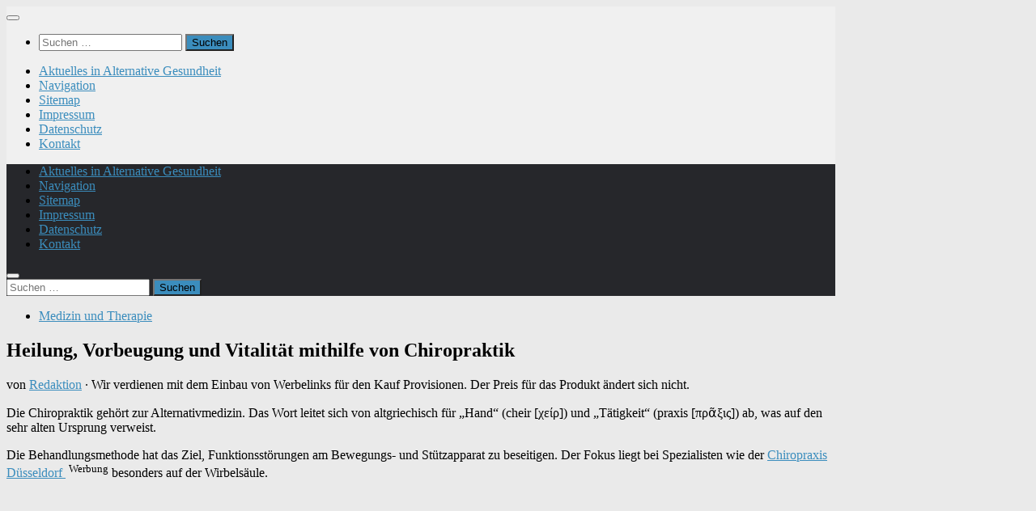

--- FILE ---
content_type: text/html; charset=UTF-8
request_url: https://www.alternative-gesundheit.de/heilung-vorbeugung-und-vitalitaet-mithilfe-von-chiropraktik.html
body_size: 17599
content:
<!DOCTYPE html><html
class=no-js lang=de><head><meta
charset="UTF-8"><meta
name="viewport" content="width=device-width, initial-scale=1.0"><meta
name="p:domain_verify" content="3b66efd81fdeca0c5c737bd95312bcbc"><link
rel=profile href=https://gmpg.org/xfn/11><link
rel=pingback href=https://www.alternative-gesundheit.de/xmlrpc.php><style id=wfc-base-style>.wfc-reset-menu-item-first-letter .navbar .nav>li>a:first-letter {font-size:inherit}.format-icon:before{color:#5A5A5A}article .format-icon.tc-hide-icon:before, .safari article.format-video .format-icon.tc-hide-icon:before, .chrome article.format-video .format-icon.tc-hide-icon:before, .safari article.format-image .format-icon.tc-hide-icon:before, .chrome article.format-image .format-icon.tc-hide-icon:before, .safari article.format-gallery .format-icon.tc-hide-icon:before, .safari article.attachment .format-icon.tc-hide-icon:before, .chrome article.format-gallery .format-icon.tc-hide-icon:before, .chrome article.attachment .format-icon.tc-hide-icon:before{content:none!important}h2#tc-comment-title.tc-hide-icon:before{content:none!important}.archive .archive-header h1.format-icon.tc-hide-icon:before{content:none!important}.tc-sidebar h3.widget-title.tc-hide-icon:before{content:none!important}.footer-widgets h3.widget-title.tc-hide-icon:before{content:none!important}.tc-hide-icon i,i.tc-hide-icon{display:none !important}.carousel-control{font-family:"Helvetica Neue",Helvetica,Arial,sans-serif}.social-block
a{font-size:18px}footer#footer .colophon .social-block
a{font-size:16px}.social-block.widget_social
a{font-size:14px}</style><meta
name='robots' content='index, follow, max-image-preview:large, max-snippet:-1, max-video-preview:-1'> <script>document.documentElement.className=document.documentElement.className.replace("no-js","js");</script> <title>Chiropraktik - Heilung, Vorbeugung und Vitalität</title><meta
name="description" content="Die Chiropraktik gehört zur Alternativen Medizin. Diese Methode hat das Ziel, Funktionsstörungen am Bewegungs- und Stützapparat zu beseitigen."><link
rel=canonical href=https://www.alternative-gesundheit.de/heilung-vorbeugung-und-vitalitaet-mithilfe-von-chiropraktik.html><meta
property="og:locale" content="de_DE"><meta
property="og:type" content="article"><meta
property="og:title" content="Chiropraktik - Heilung, Vorbeugung und Vitalität"><meta
property="og:description" content="Die Chiropraktik gehört zur Alternativen Medizin. Diese Methode hat das Ziel, Funktionsstörungen am Bewegungs- und Stützapparat zu beseitigen."><meta
property="og:url" content="https://www.alternative-gesundheit.de/heilung-vorbeugung-und-vitalitaet-mithilfe-von-chiropraktik.html"><meta
property="og:site_name" content="Alternative-Gesundheit.de"><meta
property="article:published_time" content="2019-12-04T18:17:08+00:00"><meta
property="article:modified_time" content="2024-03-18T17:59:43+00:00"><meta
property="og:image" content="https://www.alternative-gesundheit.de/wp-content/uploads/2019/12/chiropractic-3516426_640-e1575483249785.jpg"><meta
property="og:image:width" content="300"><meta
property="og:image:height" content="400"><meta
property="og:image:type" content="image/jpeg"><meta
name="author" content="Redaktion"><meta
name="twitter:label1" content="Verfasst von"><meta
name="twitter:data1" content="Redaktion"><meta
name="twitter:label2" content="Geschätzte Lesezeit"><meta
name="twitter:data2" content="4 Minuten"> <script type=application/ld+json class=yoast-schema-graph>{"@context":"https://schema.org","@graph":[{"@type":"WebPage","@id":"https://www.alternative-gesundheit.de/heilung-vorbeugung-und-vitalitaet-mithilfe-von-chiropraktik.html","url":"https://www.alternative-gesundheit.de/heilung-vorbeugung-und-vitalitaet-mithilfe-von-chiropraktik.html","name":"Chiropraktik - Heilung, Vorbeugung und Vitalität","isPartOf":{"@id":"https://www.alternative-gesundheit.de/#website"},"primaryImageOfPage":{"@id":"https://www.alternative-gesundheit.de/heilung-vorbeugung-und-vitalitaet-mithilfe-von-chiropraktik.html#primaryimage"},"image":{"@id":"https://www.alternative-gesundheit.de/heilung-vorbeugung-und-vitalitaet-mithilfe-von-chiropraktik.html#primaryimage"},"thumbnailUrl":"https://www.alternative-gesundheit.de/wp-content/uploads/2019/12/chiropractic-3516426_640-e1575483249785.jpg","datePublished":"2019-12-04T18:17:08+00:00","dateModified":"2024-03-18T17:59:43+00:00","author":{"@id":"https://www.alternative-gesundheit.de/#/schema/person/a464df645e4cd42283f174e8e4ef8a15"},"description":"Die Chiropraktik gehört zur Alternativen Medizin. Diese Methode hat das Ziel, Funktionsstörungen am Bewegungs- und Stützapparat zu beseitigen.","breadcrumb":{"@id":"https://www.alternative-gesundheit.de/heilung-vorbeugung-und-vitalitaet-mithilfe-von-chiropraktik.html#breadcrumb"},"inLanguage":"de","potentialAction":[{"@type":"ReadAction","target":["https://www.alternative-gesundheit.de/heilung-vorbeugung-und-vitalitaet-mithilfe-von-chiropraktik.html"]}]},{"@type":"ImageObject","inLanguage":"de","@id":"https://www.alternative-gesundheit.de/heilung-vorbeugung-und-vitalitaet-mithilfe-von-chiropraktik.html#primaryimage","url":"https://www.alternative-gesundheit.de/wp-content/uploads/2019/12/chiropractic-3516426_640-e1575483249785.jpg","contentUrl":"https://www.alternative-gesundheit.de/wp-content/uploads/2019/12/chiropractic-3516426_640-e1575483249785.jpg","width":300,"height":400,"caption":"Heilung, Vorbeugung und Vitalität mithilfe von Chiropraktik."},{"@type":"BreadcrumbList","@id":"https://www.alternative-gesundheit.de/heilung-vorbeugung-und-vitalitaet-mithilfe-von-chiropraktik.html#breadcrumb","itemListElement":[{"@type":"ListItem","position":1,"name":"Startseite","item":"https://www.alternative-gesundheit.de/"},{"@type":"ListItem","position":2,"name":"Heilung, Vorbeugung und Vitalität mithilfe von Chiropraktik"}]},{"@type":"WebSite","@id":"https://www.alternative-gesundheit.de/#website","url":"https://www.alternative-gesundheit.de/","name":"Alternative Gesundheit","description":"","potentialAction":[{"@type":"SearchAction","target":{"@type":"EntryPoint","urlTemplate":"https://www.alternative-gesundheit.de/?s={search_term_string}"},"query-input":{"@type":"PropertyValueSpecification","valueRequired":true,"valueName":"search_term_string"}}],"inLanguage":"de"},{"@type":"Person","@id":"https://www.alternative-gesundheit.de/#/schema/person/a464df645e4cd42283f174e8e4ef8a15","name":"Redaktion","url":"https://www.alternative-gesundheit.de/author/redaktion"}]}</script> <link
rel=alternate type=application/rss+xml title="Alternative-Gesundheit.de &raquo; Feed" href=https://www.alternative-gesundheit.de/feed><link
rel=alternate type=application/rss+xml title="Alternative-Gesundheit.de &raquo; Kommentar-Feed" href=https://www.alternative-gesundheit.de/comments/feed><link
rel=alternate title="oEmbed (JSON)" type=application/json+oembed href="https://www.alternative-gesundheit.de/wp-json/oembed/1.0/embed?url=https%3A%2F%2Fwww.alternative-gesundheit.de%2Fheilung-vorbeugung-und-vitalitaet-mithilfe-von-chiropraktik.html"><link
rel=alternate title="oEmbed (XML)" type=text/xml+oembed href="https://www.alternative-gesundheit.de/wp-json/oembed/1.0/embed?url=https%3A%2F%2Fwww.alternative-gesundheit.de%2Fheilung-vorbeugung-und-vitalitaet-mithilfe-von-chiropraktik.html&#038;format=xml"><style id=wp-img-auto-sizes-contain-inline-css>img:is([sizes=auto i],[sizes^="auto," i]){contain-intrinsic-size:3000px 1500px}</style><style id=wp-emoji-styles-inline-css>img.wp-smiley,img.emoji{display:inline !important;border:none !important;box-shadow:none !important;height:1em !important;width:1em !important;margin:0
0.07em !important;vertical-align:-0.1em !important;background:none !important;padding:0
!important}</style><style id=wp-block-library-inline-css>/*<![CDATA[*/:root{--wp-block-synced-color:#7a00df;--wp-block-synced-color--rgb:122,0,223;--wp-bound-block-color:var(--wp-block-synced-color);--wp-editor-canvas-background:#ddd;--wp-admin-theme-color:#007cba;--wp-admin-theme-color--rgb:0,124,186;--wp-admin-theme-color-darker-10:#006ba1;--wp-admin-theme-color-darker-10--rgb:0,107,160.5;--wp-admin-theme-color-darker-20:#005a87;--wp-admin-theme-color-darker-20--rgb:0,90,135;--wp-admin-border-width-focus:2px}@media (min-resolution:192dpi){:root{--wp-admin-border-width-focus:1.5px}}.wp-element-button{cursor:pointer}:root .has-very-light-gray-background-color{background-color:#eee}:root .has-very-dark-gray-background-color{background-color:#313131}:root .has-very-light-gray-color{color:#eee}:root .has-very-dark-gray-color{color:#313131}:root .has-vivid-green-cyan-to-vivid-cyan-blue-gradient-background{background:linear-gradient(135deg,#00d084,#0693e3)}:root .has-purple-crush-gradient-background{background:linear-gradient(135deg,#34e2e4,#4721fb 50%,#ab1dfe)}:root .has-hazy-dawn-gradient-background{background:linear-gradient(135deg,#faaca8,#dad0ec)}:root .has-subdued-olive-gradient-background{background:linear-gradient(135deg,#fafae1,#67a671)}:root .has-atomic-cream-gradient-background{background:linear-gradient(135deg,#fdd79a,#004a59)}:root .has-nightshade-gradient-background{background:linear-gradient(135deg,#330968,#31cdcf)}:root .has-midnight-gradient-background{background:linear-gradient(135deg,#020381,#2874fc)}:root{--wp--preset--font-size--normal:16px;--wp--preset--font-size--huge:42px}.has-regular-font-size{font-size:1em}.has-larger-font-size{font-size:2.625em}.has-normal-font-size{font-size:var(--wp--preset--font-size--normal)}.has-huge-font-size{font-size:var(--wp--preset--font-size--huge)}.has-text-align-center{text-align:center}.has-text-align-left{text-align:left}.has-text-align-right{text-align:right}.has-fit-text{white-space:nowrap!important}#end-resizable-editor-section{display:none}.aligncenter{clear:both}.items-justified-left{justify-content:flex-start}.items-justified-center{justify-content:center}.items-justified-right{justify-content:flex-end}.items-justified-space-between{justify-content:space-between}.screen-reader-text{border:0;clip-path:inset(50%);height:1px;margin:-1px;overflow:hidden;padding:0;position:absolute;width:1px;word-wrap:normal!important}.screen-reader-text:focus{background-color:#ddd;clip-path:none;color:#444;display:block;font-size:1em;height:auto;left:5px;line-height:normal;padding:15px
23px 14px;text-decoration:none;top:5px;width:auto;z-index:100000}html :where(.has-border-color){border-style:solid}html :where([style*=border-top-color]){border-top-style:solid}html :where([style*=border-right-color]){border-right-style:solid}html :where([style*=border-bottom-color]){border-bottom-style:solid}html :where([style*=border-left-color]){border-left-style:solid}html :where([style*=border-width]){border-style:solid}html :where([style*=border-top-width]){border-top-style:solid}html :where([style*=border-right-width]){border-right-style:solid}html :where([style*=border-bottom-width]){border-bottom-style:solid}html :where([style*=border-left-width]){border-left-style:solid}html :where(img[class*=wp-image-]){height:auto;max-width:100%}:where(figure){margin:0
0 1em}html :where(.is-position-sticky){--wp-admin--admin-bar--position-offset:var(--wp-admin--admin-bar--height,0px)}@media screen and (max-width:600px){html:where(.is-position-sticky){--wp-admin--admin-bar--position-offset:0px}}/*]]>*/</style><style id=wp-block-heading-inline-css>h1:where(.wp-block-heading).has-background,h2:where(.wp-block-heading).has-background,h3:where(.wp-block-heading).has-background,h4:where(.wp-block-heading).has-background,h5:where(.wp-block-heading).has-background,h6:where(.wp-block-heading).has-background{padding:1.25em 2.375em}h1.has-text-align-left[style*=writing-mode]:where([style*=vertical-lr]),h1.has-text-align-right[style*=writing-mode]:where([style*=vertical-rl]),h2.has-text-align-left[style*=writing-mode]:where([style*=vertical-lr]),h2.has-text-align-right[style*=writing-mode]:where([style*=vertical-rl]),h3.has-text-align-left[style*=writing-mode]:where([style*=vertical-lr]),h3.has-text-align-right[style*=writing-mode]:where([style*=vertical-rl]),h4.has-text-align-left[style*=writing-mode]:where([style*=vertical-lr]),h4.has-text-align-right[style*=writing-mode]:where([style*=vertical-rl]),h5.has-text-align-left[style*=writing-mode]:where([style*=vertical-lr]),h5.has-text-align-right[style*=writing-mode]:where([style*=vertical-rl]),h6.has-text-align-left[style*=writing-mode]:where([style*=vertical-lr]),h6.has-text-align-right[style*=writing-mode]:where([style*=vertical-rl]){rotate:180deg}</style><style id=wp-block-image-inline-css>/*<![CDATA[*/.wp-block-image>a,.wp-block-image>figure>a{display:inline-block}.wp-block-image
img{box-sizing:border-box;height:auto;max-width:100%;vertical-align:bottom}@media not (prefers-reduced-motion){.wp-block-image
img.hide{visibility:hidden}.wp-block-image
img.show{animation:show-content-image .4s}}.wp-block-image[style*=border-radius] img,.wp-block-image[style*=border-radius]>a{border-radius:inherit}.wp-block-image.has-custom-border
img{box-sizing:border-box}.wp-block-image.aligncenter{text-align:center}.wp-block-image.alignfull>a,.wp-block-image.alignwide>a{width:100%}.wp-block-image.alignfull img,.wp-block-image.alignwide
img{height:auto;width:100%}.wp-block-image .aligncenter,.wp-block-image .alignleft,.wp-block-image .alignright,.wp-block-image.aligncenter,.wp-block-image.alignleft,.wp-block-image.alignright{display:table}.wp-block-image .aligncenter>figcaption,.wp-block-image .alignleft>figcaption,.wp-block-image .alignright>figcaption,.wp-block-image.aligncenter>figcaption,.wp-block-image.alignleft>figcaption,.wp-block-image.alignright>figcaption{caption-side:bottom;display:table-caption}.wp-block-image
.alignleft{float:left;margin:.5em 1em .5em 0}.wp-block-image
.alignright{float:right;margin:.5em 0 .5em 1em}.wp-block-image
.aligncenter{margin-left:auto;margin-right:auto}.wp-block-image :where(figcaption){margin-bottom:1em;margin-top:.5em}.wp-block-image.is-style-circle-mask
img{border-radius:9999px}@supports ((-webkit-mask-image:none) or (mask-image:none)) or (-webkit-mask-image:none){.wp-block-image.is-style-circle-mask
img{border-radius:0;-webkit-mask-image:url('data:image/svg+xml;utf8,<svg viewBox="0 0 100 100" xmlns=http://www.w3.org/2000/svg><circle cx=50 cy=50 r=50 /></svg>');mask-image:url('data:image/svg+xml;utf8,<svg viewBox="0 0 100 100" xmlns=http://www.w3.org/2000/svg><circle cx=50 cy=50 r=50 /></svg>');mask-mode:alpha;-webkit-mask-position:center;mask-position:center;-webkit-mask-repeat:no-repeat;mask-repeat:no-repeat;-webkit-mask-size:contain;mask-size:contain}}:root :where(.wp-block-image.is-style-rounded img,.wp-block-image .is-style-rounded img){border-radius:9999px}.wp-block-image
figure{margin:0}.wp-lightbox-container{display:flex;flex-direction:column;position:relative}.wp-lightbox-container
img{cursor:zoom-in}.wp-lightbox-container img:hover+button{opacity:1}.wp-lightbox-container
button{align-items:center;backdrop-filter:blur(16px) saturate(180%);background-color:#5a5a5a40;border:none;border-radius:4px;cursor:zoom-in;display:flex;height:20px;justify-content:center;opacity:0;padding:0;position:absolute;right:16px;text-align:center;top:16px;width:20px;z-index:100}@media not (prefers-reduced-motion){.wp-lightbox-container
button{transition:opacity .2s ease}}.wp-lightbox-container button:focus-visible{outline:3px
auto #5a5a5a40;outline:3px
auto -webkit-focus-ring-color;outline-offset:3px}.wp-lightbox-container button:hover{cursor:pointer;opacity:1}.wp-lightbox-container button:focus{opacity:1}.wp-lightbox-container button:focus,.wp-lightbox-container button:hover,.wp-lightbox-container button:not(:hover):not(:active):not(.has-background){background-color:#5a5a5a40;border:none}.wp-lightbox-overlay{box-sizing:border-box;cursor:zoom-out;height:100vh;left:0;overflow:hidden;position:fixed;top:0;visibility:hidden;width:100%;z-index:100000}.wp-lightbox-overlay .close-button{align-items:center;cursor:pointer;display:flex;justify-content:center;min-height:40px;min-width:40px;padding:0;position:absolute;right:calc(env(safe-area-inset-right) + 16px);top:calc(env(safe-area-inset-top) + 16px);z-index:5000000}.wp-lightbox-overlay .close-button:focus,.wp-lightbox-overlay .close-button:hover,.wp-lightbox-overlay .close-button:not(:hover):not(:active):not(.has-background){background:none;border:none}.wp-lightbox-overlay .lightbox-image-container{height:var(--wp--lightbox-container-height);left:50%;overflow:hidden;position:absolute;top:50%;transform:translate(-50%,-50%);transform-origin:top left;width:var(--wp--lightbox-container-width);z-index:9999999999}.wp-lightbox-overlay .wp-block-image{align-items:center;box-sizing:border-box;display:flex;height:100%;justify-content:center;margin:0;position:relative;transform-origin:0 0;width:100%;z-index:3000000}.wp-lightbox-overlay .wp-block-image
img{height:var(--wp--lightbox-image-height);min-height:var(--wp--lightbox-image-height);min-width:var(--wp--lightbox-image-width);width:var(--wp--lightbox-image-width)}.wp-lightbox-overlay .wp-block-image
figcaption{display:none}.wp-lightbox-overlay
button{background:none;border:none}.wp-lightbox-overlay
.scrim{background-color:#fff;height:100%;opacity:.9;position:absolute;width:100%;z-index:2000000}.wp-lightbox-overlay.active{visibility:visible}@media not (prefers-reduced-motion){.wp-lightbox-overlay.active{animation:turn-on-visibility .25s both}.wp-lightbox-overlay.active
img{animation:turn-on-visibility .35s both}.wp-lightbox-overlay.show-closing-animation:not(.active){animation:turn-off-visibility .35s both}.wp-lightbox-overlay.show-closing-animation:not(.active) img{animation:turn-off-visibility .25s both}.wp-lightbox-overlay.zoom.active{animation:none;opacity:1;visibility:visible}.wp-lightbox-overlay.zoom.active .lightbox-image-container{animation:lightbox-zoom-in .4s}.wp-lightbox-overlay.zoom.active .lightbox-image-container
img{animation:none}.wp-lightbox-overlay.zoom.active
.scrim{animation:turn-on-visibility .4s forwards}.wp-lightbox-overlay.zoom.show-closing-animation:not(.active){animation:none}.wp-lightbox-overlay.zoom.show-closing-animation:not(.active) .lightbox-image-container{animation:lightbox-zoom-out .4s}.wp-lightbox-overlay.zoom.show-closing-animation:not(.active) .lightbox-image-container
img{animation:none}.wp-lightbox-overlay.zoom.show-closing-animation:not(.active) .scrim{animation:turn-off-visibility .4s forwards}}@keyframes show-content-image{0%{visibility:hidden}99%{visibility:hidden}to{visibility:visible}}@keyframes turn-on-visibility{0%{opacity:0}to{opacity:1}}@keyframes turn-off-visibility{0%{opacity:1;visibility:visible}99%{opacity:0;visibility:visible}to{opacity:0;visibility:hidden}}@keyframes lightbox-zoom-in{0%{transform:translate(calc((-100vw + var(--wp--lightbox-scrollbar-width))/2 + var(--wp--lightbox-initial-left-position)),calc(-50vh + var(--wp--lightbox-initial-top-position))) scale(var(--wp--lightbox-scale))}to{transform:translate(-50%,-50%) scale(1)}}@keyframes lightbox-zoom-out{0%{transform:translate(-50%,-50%) scale(1);visibility:visible}99%{visibility:visible}to{transform:translate(calc((-100vw + var(--wp--lightbox-scrollbar-width))/2 + var(--wp--lightbox-initial-left-position)),calc(-50vh + var(--wp--lightbox-initial-top-position))) scale(var(--wp--lightbox-scale));visibility:hidden}}/*]]>*/</style><style id=wp-block-list-inline-css>ol,ul{box-sizing:border-box}:root :where(.wp-block-list.has-background){padding:1.25em 2.375em}</style><style id=wp-block-paragraph-inline-css>.is-small-text{font-size:.875em}.is-regular-text{font-size:1em}.is-large-text{font-size:2.25em}.is-larger-text{font-size:3em}.has-drop-cap:not(:focus):first-letter {float:left;font-size:8.4em;font-style:normal;font-weight:100;line-height:.68;margin:.05em .1em 0 0;text-transform:uppercase}body.rtl .has-drop-cap:not(:focus):first-letter {float:none;margin-left:.1em}p.has-drop-cap.has-background{overflow:hidden}:root :where(p.has-background){padding:1.25em 2.375em}:where(p.has-text-color:not(.has-link-color)) a{color:inherit}p.has-text-align-left[style*="writing-mode:vertical-lr"],p.has-text-align-right[style*="writing-mode:vertical-rl"]{rotate:180deg}</style><style id=wp-block-separator-inline-css>.wp-block-separator{border:none;border-top:2px solid}:root :where(.wp-block-separator.is-style-dots){height:auto;line-height:1;text-align:center}:root :where(.wp-block-separator.is-style-dots):before{color:currentColor;content:"···";font-family:serif;font-size:1.5em;letter-spacing:2em;padding-left:2em}.wp-block-separator.is-style-dots{background:none!important;border:none!important}</style><style id=global-styles-inline-css>/*<![CDATA[*/:root{--wp--preset--aspect-ratio--square:1;--wp--preset--aspect-ratio--4-3:4/3;--wp--preset--aspect-ratio--3-4:3/4;--wp--preset--aspect-ratio--3-2:3/2;--wp--preset--aspect-ratio--2-3:2/3;--wp--preset--aspect-ratio--16-9:16/9;--wp--preset--aspect-ratio--9-16:9/16;--wp--preset--color--black:#000;--wp--preset--color--cyan-bluish-gray:#abb8c3;--wp--preset--color--white:#fff;--wp--preset--color--pale-pink:#f78da7;--wp--preset--color--vivid-red:#cf2e2e;--wp--preset--color--luminous-vivid-orange:#ff6900;--wp--preset--color--luminous-vivid-amber:#fcb900;--wp--preset--color--light-green-cyan:#7bdcb5;--wp--preset--color--vivid-green-cyan:#00d084;--wp--preset--color--pale-cyan-blue:#8ed1fc;--wp--preset--color--vivid-cyan-blue:#0693e3;--wp--preset--color--vivid-purple:#9b51e0;--wp--preset--gradient--vivid-cyan-blue-to-vivid-purple:linear-gradient(135deg,rgb(6,147,227) 0%,rgb(155,81,224) 100%);--wp--preset--gradient--light-green-cyan-to-vivid-green-cyan:linear-gradient(135deg,rgb(122,220,180) 0%,rgb(0,208,130) 100%);--wp--preset--gradient--luminous-vivid-amber-to-luminous-vivid-orange:linear-gradient(135deg,rgb(252,185,0) 0%,rgb(255,105,0) 100%);--wp--preset--gradient--luminous-vivid-orange-to-vivid-red:linear-gradient(135deg,rgb(255,105,0) 0%,rgb(207,46,46) 100%);--wp--preset--gradient--very-light-gray-to-cyan-bluish-gray:linear-gradient(135deg,rgb(238,238,238) 0%,rgb(169,184,195) 100%);--wp--preset--gradient--cool-to-warm-spectrum:linear-gradient(135deg,rgb(74,234,220) 0%,rgb(151,120,209) 20%,rgb(207,42,186) 40%,rgb(238,44,130) 60%,rgb(251,105,98) 80%,rgb(254,248,76) 100%);--wp--preset--gradient--blush-light-purple:linear-gradient(135deg,rgb(255,206,236) 0%,rgb(152,150,240) 100%);--wp--preset--gradient--blush-bordeaux:linear-gradient(135deg,rgb(254,205,165) 0%,rgb(254,45,45) 50%,rgb(107,0,62) 100%);--wp--preset--gradient--luminous-dusk:linear-gradient(135deg,rgb(255,203,112) 0%,rgb(199,81,192) 50%,rgb(65,88,208) 100%);--wp--preset--gradient--pale-ocean:linear-gradient(135deg,rgb(255,245,203) 0%,rgb(182,227,212) 50%,rgb(51,167,181) 100%);--wp--preset--gradient--electric-grass:linear-gradient(135deg,rgb(202,248,128) 0%,rgb(113,206,126) 100%);--wp--preset--gradient--midnight:linear-gradient(135deg,rgb(2,3,129) 0%,rgb(40,116,252) 100%);--wp--preset--font-size--small:13px;--wp--preset--font-size--medium:20px;--wp--preset--font-size--large:36px;--wp--preset--font-size--x-large:42px;--wp--preset--spacing--20:0.44rem;--wp--preset--spacing--30:0.67rem;--wp--preset--spacing--40:1rem;--wp--preset--spacing--50:1.5rem;--wp--preset--spacing--60:2.25rem;--wp--preset--spacing--70:3.38rem;--wp--preset--spacing--80:5.06rem;--wp--preset--shadow--natural:6px 6px 9px rgba(0, 0, 0, 0.2);--wp--preset--shadow--deep:12px 12px 50px rgba(0, 0, 0, 0.4);--wp--preset--shadow--sharp:6px 6px 0px rgba(0, 0, 0, 0.2);--wp--preset--shadow--outlined:6px 6px 0px -3px rgb(255, 255, 255), 6px 6px rgb(0, 0, 0);--wp--preset--shadow--crisp:6px 6px 0px rgb(0, 0, 0)}:where(.is-layout-flex){gap:0.5em}:where(.is-layout-grid){gap:0.5em}body .is-layout-flex{display:flex}.is-layout-flex{flex-wrap:wrap;align-items:center}.is-layout-flex>:is(*,div){margin:0}body .is-layout-grid{display:grid}.is-layout-grid>:is(*,div){margin:0}:where(.wp-block-columns.is-layout-flex){gap:2em}:where(.wp-block-columns.is-layout-grid){gap:2em}:where(.wp-block-post-template.is-layout-flex){gap:1.25em}:where(.wp-block-post-template.is-layout-grid){gap:1.25em}.has-black-color{color:var(--wp--preset--color--black) !important}.has-cyan-bluish-gray-color{color:var(--wp--preset--color--cyan-bluish-gray) !important}.has-white-color{color:var(--wp--preset--color--white) !important}.has-pale-pink-color{color:var(--wp--preset--color--pale-pink) !important}.has-vivid-red-color{color:var(--wp--preset--color--vivid-red) !important}.has-luminous-vivid-orange-color{color:var(--wp--preset--color--luminous-vivid-orange) !important}.has-luminous-vivid-amber-color{color:var(--wp--preset--color--luminous-vivid-amber) !important}.has-light-green-cyan-color{color:var(--wp--preset--color--light-green-cyan) !important}.has-vivid-green-cyan-color{color:var(--wp--preset--color--vivid-green-cyan) !important}.has-pale-cyan-blue-color{color:var(--wp--preset--color--pale-cyan-blue) !important}.has-vivid-cyan-blue-color{color:var(--wp--preset--color--vivid-cyan-blue) !important}.has-vivid-purple-color{color:var(--wp--preset--color--vivid-purple) !important}.has-black-background-color{background-color:var(--wp--preset--color--black) !important}.has-cyan-bluish-gray-background-color{background-color:var(--wp--preset--color--cyan-bluish-gray) !important}.has-white-background-color{background-color:var(--wp--preset--color--white) !important}.has-pale-pink-background-color{background-color:var(--wp--preset--color--pale-pink) !important}.has-vivid-red-background-color{background-color:var(--wp--preset--color--vivid-red) !important}.has-luminous-vivid-orange-background-color{background-color:var(--wp--preset--color--luminous-vivid-orange) !important}.has-luminous-vivid-amber-background-color{background-color:var(--wp--preset--color--luminous-vivid-amber) !important}.has-light-green-cyan-background-color{background-color:var(--wp--preset--color--light-green-cyan) !important}.has-vivid-green-cyan-background-color{background-color:var(--wp--preset--color--vivid-green-cyan) !important}.has-pale-cyan-blue-background-color{background-color:var(--wp--preset--color--pale-cyan-blue) !important}.has-vivid-cyan-blue-background-color{background-color:var(--wp--preset--color--vivid-cyan-blue) !important}.has-vivid-purple-background-color{background-color:var(--wp--preset--color--vivid-purple) !important}.has-black-border-color{border-color:var(--wp--preset--color--black) !important}.has-cyan-bluish-gray-border-color{border-color:var(--wp--preset--color--cyan-bluish-gray) !important}.has-white-border-color{border-color:var(--wp--preset--color--white) !important}.has-pale-pink-border-color{border-color:var(--wp--preset--color--pale-pink) !important}.has-vivid-red-border-color{border-color:var(--wp--preset--color--vivid-red) !important}.has-luminous-vivid-orange-border-color{border-color:var(--wp--preset--color--luminous-vivid-orange) !important}.has-luminous-vivid-amber-border-color{border-color:var(--wp--preset--color--luminous-vivid-amber) !important}.has-light-green-cyan-border-color{border-color:var(--wp--preset--color--light-green-cyan) !important}.has-vivid-green-cyan-border-color{border-color:var(--wp--preset--color--vivid-green-cyan) !important}.has-pale-cyan-blue-border-color{border-color:var(--wp--preset--color--pale-cyan-blue) !important}.has-vivid-cyan-blue-border-color{border-color:var(--wp--preset--color--vivid-cyan-blue) !important}.has-vivid-purple-border-color{border-color:var(--wp--preset--color--vivid-purple) !important}.has-vivid-cyan-blue-to-vivid-purple-gradient-background{background:var(--wp--preset--gradient--vivid-cyan-blue-to-vivid-purple) !important}.has-light-green-cyan-to-vivid-green-cyan-gradient-background{background:var(--wp--preset--gradient--light-green-cyan-to-vivid-green-cyan) !important}.has-luminous-vivid-amber-to-luminous-vivid-orange-gradient-background{background:var(--wp--preset--gradient--luminous-vivid-amber-to-luminous-vivid-orange) !important}.has-luminous-vivid-orange-to-vivid-red-gradient-background{background:var(--wp--preset--gradient--luminous-vivid-orange-to-vivid-red) !important}.has-very-light-gray-to-cyan-bluish-gray-gradient-background{background:var(--wp--preset--gradient--very-light-gray-to-cyan-bluish-gray) !important}.has-cool-to-warm-spectrum-gradient-background{background:var(--wp--preset--gradient--cool-to-warm-spectrum) !important}.has-blush-light-purple-gradient-background{background:var(--wp--preset--gradient--blush-light-purple) !important}.has-blush-bordeaux-gradient-background{background:var(--wp--preset--gradient--blush-bordeaux) !important}.has-luminous-dusk-gradient-background{background:var(--wp--preset--gradient--luminous-dusk) !important}.has-pale-ocean-gradient-background{background:var(--wp--preset--gradient--pale-ocean) !important}.has-electric-grass-gradient-background{background:var(--wp--preset--gradient--electric-grass) !important}.has-midnight-gradient-background{background:var(--wp--preset--gradient--midnight) !important}.has-small-font-size{font-size:var(--wp--preset--font-size--small) !important}.has-medium-font-size{font-size:var(--wp--preset--font-size--medium) !important}.has-large-font-size{font-size:var(--wp--preset--font-size--large) !important}.has-x-large-font-size{font-size:var(--wp--preset--font-size--x-large) !important}/*]]>*/</style><style id=classic-theme-styles-inline-css>/*! This file is auto-generated */
.wp-block-button__link{color:#fff;background-color:#32373c;border-radius:9999px;box-shadow:none;text-decoration:none;padding:calc(.667em + 2px) calc(1.333em + 2px);font-size:1.125em}.wp-block-file__button{background:#32373c;color:#fff;text-decoration:none}</style><link
rel=stylesheet href=https://www.alternative-gesundheit.de/wp-content/cache/minify/508d9.css media=all><style id=hueman-main-style-inline-css>body{font-family:Georgia,serif;font-size:1.00rem}@media only screen and (min-width: 720px){.nav>li{font-size:1.00rem}}.boxed #wrapper,.container-inner{max-width:1024px}@media only screen and (min-width: 720px){.boxed .desktop-sticky{width:1024px}}.sidebar
.widget{padding-left:20px;padding-right:20px;padding-top:20px}::selection{background-color:#3b8dbd}::-moz-selection{background-color:#3b8dbd}a,a>span.hu-external::after,.themeform label .required,#flexslider-featured .flex-direction-nav .flex-next:hover,#flexslider-featured .flex-direction-nav .flex-prev:hover,.post-hover:hover .post-title a,.post-title a:hover,.sidebar.s1 .post-nav li a:hover i,.content .post-nav li a:hover i,.post-related a:hover,.sidebar.s1 .widget_rss ul li a,#footer .widget_rss ul li a,.sidebar.s1 .widget_calendar a,#footer .widget_calendar a,.sidebar.s1 .alx-tab .tab-item-category a,.sidebar.s1 .alx-posts .post-item-category a,.sidebar.s1 .alx-tab li:hover .tab-item-title a,.sidebar.s1 .alx-tab li:hover .tab-item-comment a,.sidebar.s1 .alx-posts li:hover .post-item-title a,#footer .alx-tab .tab-item-category a,#footer .alx-posts .post-item-category a,#footer .alx-tab li:hover .tab-item-title a,#footer .alx-tab li:hover .tab-item-comment a,#footer .alx-posts li:hover .post-item-title a,.comment-tabs li.active a,.comment-awaiting-moderation,.child-menu a:hover,.child-menu .current_page_item > a,.wp-pagenavi
a{color:#3b8dbd}input[type="submit"],.themeform button[type="submit"],.sidebar.s1 .sidebar-top,.sidebar.s1 .sidebar-toggle,#flexslider-featured .flex-control-nav li a.flex-active,.post-tags a:hover,.sidebar.s1 .widget_calendar caption,#footer .widget_calendar caption,.author-bio .bio-avatar:after,.commentlist li.bypostauthor > .comment-body:after,.commentlist li.comment-author-admin>.comment-body:after{background-color:#3b8dbd}.post-format .format-container{border-color:#3b8dbd}.sidebar.s1 .alx-tabs-nav li.active a,#footer .alx-tabs-nav li.active a,.comment-tabs li.active a,.wp-pagenavi a:hover,.wp-pagenavi a:active,.wp-pagenavi
span.current{border-bottom-color:#3b8dbd!important}.sidebar.s2 .post-nav li a:hover i,
.sidebar.s2 .widget_rss ul li a,
.sidebar.s2 .widget_calendar a,
.sidebar.s2 .alx-tab .tab-item-category a,
.sidebar.s2 .alx-posts .post-item-category a,
.sidebar.s2 .alx-tab li:hover .tab-item-title a,
.sidebar.s2 .alx-tab li:hover .tab-item-comment a,
.sidebar.s2 .alx-posts li:hover .post-item-title
a{color:#82b965}.sidebar.s2 .sidebar-top,.sidebar.s2 .sidebar-toggle,.post-comments,.jp-play-bar,.jp-volume-bar-value,.sidebar.s2 .widget_calendar
caption{background-color:#82b965}.sidebar.s2 .alx-tabs-nav li.active
a{border-bottom-color:#82b965}.post-comments::before{border-right-color:#82b965}.search-expand,#nav-topbar.nav-container{background-color:#26272b}@media only screen and (min-width: 720px){#nav-topbar .nav
ul{background-color:#26272b}}.is-scrolled #header .nav-container.desktop-sticky,
.is-scrolled #header .search-expand{background-color:#26272b;background-color:rgba(38,39,43,0.90)}.is-scrolled .topbar-transparent #nav-topbar.desktop-sticky .nav
ul{background-color:#26272b;background-color:rgba(38,39,43,0.95)}#header{background-color:#f0f0f0}@media only screen and (min-width: 720px){#nav-header .nav
ul{background-color:#f0f0f0}}.is-scrolled #header #nav-mobile{background-color:#454e5c;background-color:rgba(69,78,92,0.90)}#nav-header.nav-container, #main-header-search .search-expand{background-color: }@media only screen and (min-width: 720px){#nav-header .nav
ul{background-color: }}#footer-bottom{background-color:#2c3342}.site-title a
img{max-height:359px}img{-webkit-border-radius:3px;border-radius:3px}body{background-color:#eaeaea}</style><link
rel=stylesheet href=https://www.alternative-gesundheit.de/wp-content/cache/minify/ca3c8.css media=all> <script src=https://www.alternative-gesundheit.de/wp-content/cache/minify/818c0.js></script> <link
rel=https://api.w.org/ href=https://www.alternative-gesundheit.de/wp-json/ ><link
rel=alternate title=JSON type=application/json href=https://www.alternative-gesundheit.de/wp-json/wp/v2/posts/19280><link
rel=EditURI type=application/rsd+xml title=RSD href=https://www.alternative-gesundheit.de/xmlrpc.php?rsd><meta
name="generator" content="WordPress 6.9"><link
rel=shortlink href='https://www.alternative-gesundheit.de/?p=19280'><meta
name="cdp-version" content="1.5.0"><link
rel=preload as=font type=font/woff2 href="https://www.alternative-gesundheit.de/wp-content/themes/hueman-pro/assets/front/webfonts/fa-brands-400.woff2?v=5.15.2" crossorigin=anonymous><link
rel=preload as=font type=font/woff2 href="https://www.alternative-gesundheit.de/wp-content/themes/hueman-pro/assets/front/webfonts/fa-regular-400.woff2?v=5.15.2" crossorigin=anonymous><link
rel=preload as=font type=font/woff2 href="https://www.alternative-gesundheit.de/wp-content/themes/hueman-pro/assets/front/webfonts/fa-solid-900.woff2?v=5.15.2" crossorigin=anonymous>
<!--[if lt IE 9]> <script src=https://www.alternative-gesundheit.de/wp-content/themes/hueman-pro/assets/front/js/ie/html5shiv-printshiv.min.js></script> <script src=https://www.alternative-gesundheit.de/wp-content/themes/hueman-pro/assets/front/js/ie/selectivizr.js></script> <![endif]--><style id=wp-custom-css>.gesponsert{float:left;margin:1px
80px 1px 1px}.bildrechts{float:right;margin:0px
10px 0px 10px}.bildlinks{float:left;margin:1px
10px 1px 10px}.clear-left{clear:left}.clear-right{clear:right}</style><style id=grids-css>.post-list .grid-item{float:left}.cols-1 .grid-item{width:100%}.cols-2 .grid-item{width:50%}.cols-3 .grid-item{width:33.3%}.cols-4 .grid-item{width:25%}@media only screen and (max-width: 719px){#grid-wrapper .grid-item{width:100%}}</style></head><body
class="wp-singular post-template-default single single-post postid-19280 single-format-standard wp-embed-responsive wp-theme-hueman-pro wp-child-theme-hueman-pro-child col-2cr boxed topbar-enabled mobile-sidebar-hide-s1 header-desktop-sticky header-mobile-sticky hueman-pro-1-4-29-with-child-theme unknown"><div
id=wrapper><header
id=header class="top-menu-mobile-on one-mobile-menu top_menu header-ads-desktop  topbar-transparent no-header-img"><nav
class="nav-container group mobile-menu mobile-sticky " id=nav-mobile data-menu-id=header-1><div
class=mobile-title-logo-in-header></div>
<button
class="ham__navbar-toggler-two collapsed" title=Menu aria-expanded=false>
<span
class=ham__navbar-span-wrapper>
<span
class="line line-1"></span>
<span
class="line line-2"></span>
<span
class="line line-3"></span>
</span>
</button><div
class=nav-text></div><div
class="nav-wrap container"><ul
class="nav container-inner group mobile-search">
<li><form
role=search method=get class=search-form action=https://www.alternative-gesundheit.de/ >
<label>
<span
class=screen-reader-text>Suche nach:</span>
<input
type=search class=search-field placeholder=Suchen … value name=s>
</label>
<input
type=submit class=search-submit value=Suchen></form>  </li></ul><ul
id=menu-topbar-seite class="nav container-inner group"><li
id=menu-item-9584 class="menu-item menu-item-type-post_type menu-item-object-page menu-item-home menu-item-9584"><a
href=https://www.alternative-gesundheit.de/ data-wpel-link=internal>Aktuelles in Alternative Gesundheit</a></li>
<li
id=menu-item-9582 class="menu-item menu-item-type-post_type menu-item-object-page menu-item-9582"><a
href=https://www.alternative-gesundheit.de/navigation data-wpel-link=internal>Navigation</a></li>
<li
id=menu-item-9583 class="menu-item menu-item-type-post_type menu-item-object-page menu-item-9583"><a
href=https://www.alternative-gesundheit.de/sitemap data-wpel-link=internal>Sitemap</a></li>
<li
id=menu-item-9585 class="menu-item menu-item-type-post_type menu-item-object-page menu-item-9585"><a
href=https://www.alternative-gesundheit.de/impressum data-wpel-link=internal>Impressum</a></li>
<li
id=menu-item-9586 class="menu-item menu-item-type-post_type menu-item-object-page menu-item-privacy-policy menu-item-9586"><a
rel=privacy-policy href=https://www.alternative-gesundheit.de/datenschutz data-wpel-link=internal>Datenschutz</a></li>
<li
id=menu-item-14812 class="menu-item menu-item-type-post_type menu-item-object-page menu-item-14812"><a
href=https://www.alternative-gesundheit.de/kontakt data-wpel-link=internal>Kontakt</a></li></ul></div></nav><nav
class="nav-container group desktop-menu desktop-sticky " id=nav-topbar data-menu-id=header-2><div
class=nav-text></div><div
class=topbar-toggle-down>
<i
class="fas fa-angle-double-down" aria-hidden=true data-toggle=down title="Erweitertes Menü"></i>
<i
class="fas fa-angle-double-up" aria-hidden=true data-toggle=up title=Einklapp-Menü></i></div><div
class="nav-wrap container"><ul
id=menu-topbar-seite-1 class="nav container-inner group"><li
class="menu-item menu-item-type-post_type menu-item-object-page menu-item-home menu-item-9584"><a
href=https://www.alternative-gesundheit.de/ data-wpel-link=internal>Aktuelles in Alternative Gesundheit</a></li>
<li
class="menu-item menu-item-type-post_type menu-item-object-page menu-item-9582"><a
href=https://www.alternative-gesundheit.de/navigation data-wpel-link=internal>Navigation</a></li>
<li
class="menu-item menu-item-type-post_type menu-item-object-page menu-item-9583"><a
href=https://www.alternative-gesundheit.de/sitemap data-wpel-link=internal>Sitemap</a></li>
<li
class="menu-item menu-item-type-post_type menu-item-object-page menu-item-9585"><a
href=https://www.alternative-gesundheit.de/impressum data-wpel-link=internal>Impressum</a></li>
<li
class="menu-item menu-item-type-post_type menu-item-object-page menu-item-privacy-policy menu-item-9586"><a
rel=privacy-policy href=https://www.alternative-gesundheit.de/datenschutz data-wpel-link=internal>Datenschutz</a></li>
<li
class="menu-item menu-item-type-post_type menu-item-object-page menu-item-14812"><a
href=https://www.alternative-gesundheit.de/kontakt data-wpel-link=internal>Kontakt</a></li></ul></div><div
id=topbar-header-search class=container><div
class=container-inner>
<button
class=toggle-search><i
class="fas fa-search"></i></button><div
class=search-expand><div
class=search-expand-inner><form
role=search method=get class=search-form action=https://www.alternative-gesundheit.de/ >
<label>
<span
class=screen-reader-text>Suche nach:</span>
<input
type=search class=search-field placeholder=Suchen … value name=s>
</label>
<input
type=submit class=search-submit value=Suchen></form></div></div></div></div></nav><div
class="container group"><div
class=container-inner><div
class="group hu-pad central-header-zone"><div
class=logo-tagline-group></div></div></div></div></header><div
class=container id=page><div
class=container-inner><div
class=main><div
class="main-inner group"><main
class=content id=content><div
class="page-title hu-pad group"><ul
class="meta-single group">
<li
class=category><a
href=https://www.alternative-gesundheit.de/category/medizin-und-therapie rel="category tag" data-wpel-link=internal>Medizin und Therapie</a></li></ul></div><div
class="hu-pad group"><article
class="post-19280 post type-post status-publish format-standard has-post-thumbnail hentry category-medizin-und-therapie tag-medizin-und-therapie"><div
class="post-inner group"><h1 class="post-title entry-title">Heilung, Vorbeugung und Vitalität mithilfe von Chiropraktik</h1><p
class=post-byline>
von <span
class="vcard author">
<span
class=fn><a
href=https://www.alternative-gesundheit.de/author/redaktion title="Beiträge von Redaktion" rel=author data-wpel-link=internal>Redaktion</a></span>
</span>
&middot;
<time
class=published datetime=2019-12-04T19:17:08+01:00></time>
<span
class=published>Wir verdienen mit dem Einbau von Werbelinks für den Kauf Provisionen. Der Preis für das Produkt ändert sich nicht.</span></p><div
class=clear></div><div
class="entry themeform"><div
class=entry-inner><p>Die Chiropraktik gehört zur Alternativmedizin. Das Wort leitet sich von altgriechisch für „Hand“ (cheir [χείρ]) und „Tätigkeit“ (praxis [πρᾶξις]) ab, was auf den sehr alten Ursprung verweist.</p><span
id=more-19280></span><p> Die Behandlungsmethode hat das Ziel, Funktionsstörungen am Bewegungs- und Stützapparat zu beseitigen. Der Fokus liegt bei Spezialisten wie der <a
title="Chiropraxis Rraffelsieper - Die Chiropraxis für amerikanische Chiropraktik am Carlsplatz in Düsseldorf" href=https://www.chiropraxis-raffelsieper.de/ target=_blank rel="noopener noreferrer external" data-wpel-link=external>Chiropraxis Düsseldorf&nbsp;</a> <sup>Werbung</sup> besonders auf der Wirbelsäule.</p><p></p><figure
class="wp-block-image is-resized"><img
decoding=async  src=[data-uri] data-src=https://www.alternative-gesundheit.de/wp-content/uploads/2019/12/chiropractic-3516426_640-e1575483249785.jpg  alt="Heilung, Vorbeugung und Vitalität mithilfe von Chiropraktik." style=width:227px;height:auto></figure><p></p><h2 class="wp-block-heading">Techniken der Chiropraktik</h2><ul
class=wp-block-list>
<li><strong>1 Adjustierung</strong>: Mit speziellen Handgriffen behebt der Chiropraktiker Fehlstellungen der Wirbelsäule, um einen lateralen oder medialen Druck zu beseitigen. Das kann Schmerzen etwa bei einer Ischiasreizung (Ischialgie) beseitigen.</li></ul><ul
class=wp-block-list>
<li><strong>2 Traktion</strong>: Hierbei zieht der Chiropraktiker Gelenkpartner auseinander, um eine Entlastung, Druckminderung und damit Schmerzlinderung zu erreichen. Die Dehnung von Gelenkkapseln und Bändern verbessert die Beweglichkeit.</li></ul><ul
class=wp-block-list>
<li><strong>3 Mobilisation</strong> (translatorisches Gleiten): Damit lässt sich die Beweglichkeit im Gelenk verbessern. Der Chiropraktiker bewegt die Gelenkanteile parallel zueinander.</li></ul><ul
class=wp-block-list>
<li><strong>4 Weichteilbehandlung</strong>: Entspannungs- und Dehntechniken verlängern die Muskulatur, damit sie sich einem neuen Gelenkspiel anpasst.</li></ul><ul
class=wp-block-list>
<li><strong>5 Reflextechnik</strong>: Mit Nervenreflexen beeinflusst der Chiropraktiker die Spannung in der Muskulatur. Das wirkt sich auf die Schmerzwahrnehmung aus. Auch das vegetative Nervensystem profitiert davon.</li></ul><h3 class="wp-block-heading">Chiropraktik in Deutschland</h3><p>Landläufig nennt man die Ausübenden in Deutschland „Chiropraktiker“, die fachlich korrekte Bezeichnung ist „Chiropraktor“.</p><p>Wer mit der Behandlungstechnik praktizieren will, muss laut Heilpraktikergesetz als Arzt oder <a
href=https://www.alternative-gesundheit.de/berufsbild-heilkunde-heilpraktiker.html data-wpel-link=internal>Heilpraktiker</a> zugelassen sein.</p><p>Dem geht eine umfassende Kenntnisprüfung voraus. In letzter Zeit werden auch ausländische Abschlüsse ohne zusätzliche Prüfung in Deutschland anerkannt.</p><h3 class="wp-block-heading">Geschichte der Chiropraktik</h3><p>Wie erwähnt sind die einschlägigen Behandlungstechniken sehr alt, sie werden schon von antiken Ärzten wie Hippokrates und Galenos erwähnt. Die moderne Chiropraktik begründete der US-Arzt Daniel David Palmer im späten 19. Jahrhundert.</p><p>Allerdings gab es die Techniken fortwährend seit der Antike, Palmer strukturierte nur das Fachgebiet neu und verlieh ihm eine moderne wissenschaftliche Basis. In den 1920er Jahren gelangte die moderne Chiropraktik nach Deutschland.</p><h3 class="wp-block-heading">Wie hilft diese Behandlungstechnik?</h3><p>Das moderne Konzept der Chiropraktik wird mit dem Akronym HVLA für „high velocity / low amplitude“ beschrieben (hohe Geschwindigkeit / niedrige Amplitude).</p><p>Der Chirotherapeut wendet also schnelle, energiereiche Impulse an, bewegt aber dabei die Gelenke nur minimal. Das hilft nicht nur bei Schmerzen in oder an der Wirbelsäule, sondern auch an anderen Stellen des Stütz- und Bewegungsapparats.</p><p>Die Beeinflussung der Gelenke erfolgt heute sehr behutsam, um die Schmerzverarbeitung und -weiterleitung zu beeinflussen. Zudem löst eine Chirotherapie bestimmte Blockaden, die durch verschobene Knochen und verhärtete Muskeln ausgelöst werden.</p><p>Die Griffe des Therapeuten bewegen die Gelenke stets in eine freie, nicht in die blockierte Richtung. Wenn die Behandlung erfolgreich ist, verschwinden die Schmerzen während oder kurz nach der Behandlung. Bei falsch angewendeten Griffen würden sie zunehmen.</p><p>Für die exakte Diagnose führt der Chiropraktor vorab ein Patientengespräch und untersucht ihn nötigenfalls mit Röntgen und/oder CT. Es gilt zu ermitteln, ob Funktionen durch eine Fehlstellung von Wirbeln/Gelenken oder durch ein geschädigtes Gewebe gestört sind.</p><p>Bestimmte Vorschäden vor allem bei Problemen an der Halswirbelsäule müssen ausgeschlossen werden. In einigen Fällen würden sie die chirotherapeutische Behandlung ausschließen. Auch Verkettungen spürt der Chiropraktor durch die Anamnese auf.</p><p>Das sind Beschwerden, die ihre Ursache an gänzlich anderen Körperstellen als der Schmerzregion haben. Mit diesen modernen Methoden bietet die Chiropraktik heute ein ganzheitliches und wirksames Behandlungskonzept an.</p><p>Bildrechte: Pixabay.com ©<a
href=https://pixabay.com/de/users/OSTC-1545984/ data-wpel-link=external rel="external noopener noreferrer">OSTC</a> (CC0 Creative Common)</p><hr
class="wp-block-separator has-alpha-channel-opacity"><p>Anmerkung der Redaktion: Wir weisen darauf hin, das wir mit dem Einbau von Werbelinks Provision verdienen.</p><nav
class="pagination group"></nav></div><div
class=clear></div></div></div></article><div
class=clear></div><p
class=post-tags><span>Tags: </span> <a
href=https://www.alternative-gesundheit.de/tag/medizin-und-therapie rel=tag data-wpel-link=internal>Medizin-und-Therapie</a></p></div></main><div
class="sidebar s1 collapsed" data-position=left data-layout=col-2cr data-sb-id=s1><button
class=sidebar-toggle title="Seitenleiste ausklappen"><i
class="fas sidebar-toggle-arrows"></i></button><div
class=sidebar-content><ul
class="post-nav group">
<li
class=next><strong>Nächster Beitrag&nbsp;</strong><a
href=https://www.alternative-gesundheit.de/auslandskrankenversicherung-mit-einem-guten-gefuehl-in-den-urlaub.html rel=next data-wpel-link=internal><i
class="fas fa-chevron-right"></i><span>Auslandskrankenversicherung &#8211; Mit einem guten Gefühl in den Urlaub</span></a></li>
<li
class=previous><strong>Vorheriger Beitrag&nbsp;</strong><a
href=https://www.alternative-gesundheit.de/propolis-bienenharz-fuer-ein-staerkeres-immunsystem.html rel=prev data-wpel-link=internal><i
class="fas fa-chevron-left"></i><span>Propolis &#8211; Bienenharz für ein stärkeres Immunsystem</span></a></li></ul><div
id=block-22 class="widget widget_block widget_media_image"><div
class=wp-block-image><figure
class="alignleft size-full is-resized"><a
href="https://shop.neowake.de/products/breezy?ref=sxqchxbhfuaquxs" target=_blank rel=" noreferrer noopener external" data-wpel-link=external><img
loading=lazy decoding=async width=900 height=750 src=https://www.alternative-gesundheit.de/wp-content/uploads/2023/11/breezy.jpg alt="Breezy - Einatmen genügt - energetisierte gesunde Atemluft für mehr Leistungsfähigkeit, weniger Stress, einen erholsamen Schlaf und mehr." class=wp-image-24272 style=width:400px></a><figcaption
class=wp-element-caption>Anzeige</figcaption></figure></div></div><div
id=categories-5 class="widget widget_categories"><h3 class="widget-title">Kategorien</h3><ul>
<li
class="cat-item cat-item-203"><a
href=https://www.alternative-gesundheit.de/category/ernaehrung data-wpel-link=internal>Ernährung</a>
</li>
<li
class="cat-item cat-item-195"><a
href=https://www.alternative-gesundheit.de/category/gesundheit data-wpel-link=internal>Gesundheit</a>
</li>
<li
class="cat-item cat-item-220"><a
href=https://www.alternative-gesundheit.de/category/kosmetik data-wpel-link=internal>Kosmetik</a>
</li>
<li
class="cat-item cat-item-230"><a
href=https://www.alternative-gesundheit.de/category/heilpflanzen-kraeuterheilkunde data-wpel-link=internal>Kräuterheilkunde</a>
</li>
<li
class="cat-item cat-item-198"><a
href=https://www.alternative-gesundheit.de/category/medizin-und-therapie data-wpel-link=internal>Medizin und Therapie</a>
</li>
<li
class="cat-item cat-item-228"><a
href=https://www.alternative-gesundheit.de/category/naturheilkunde data-wpel-link=internal>Naturheilkunde</a>
</li>
<li
class="cat-item cat-item-237"><a
href=https://www.alternative-gesundheit.de/category/ambulante-und-haeusliche-pflege data-wpel-link=internal>Pflege</a>
</li>
<li
class="cat-item cat-item-239"><a
href=https://www.alternative-gesundheit.de/category/physiotherapie-und-massage data-wpel-link=internal>Physiotherapie und Massage</a>
</li>
<li
class="cat-item cat-item-235"><a
href=https://www.alternative-gesundheit.de/category/psychologie data-wpel-link=internal>Psychologie</a>
</li>
<li
class="cat-item cat-item-199"><a
href=https://www.alternative-gesundheit.de/category/seminare-urlaub-reisen data-wpel-link=internal>Seminare &amp; Reisen</a>
</li>
<li
class="cat-item cat-item-243"><a
href=https://www.alternative-gesundheit.de/category/spiritualitaet-und-lebenshilfe data-wpel-link=internal>Spiritualität und Lebenshilfe</a>
</li>
<li
class="cat-item cat-item-232"><a
href=https://www.alternative-gesundheit.de/category/sport-und-fitness data-wpel-link=internal>Sport und Fitness</a>
</li>
<li
class="cat-item cat-item-208"><a
href=https://www.alternative-gesundheit.de/category/tiergesundheit data-wpel-link=internal>Tiergesundheit</a>
</li>
<li
class="cat-item cat-item-217"><a
href=https://www.alternative-gesundheit.de/category/verschiedene-themen data-wpel-link=internal>Verschiedenes</a>
</li>
<li
class="cat-item cat-item-206"><a
href=https://www.alternative-gesundheit.de/category/zahnmedizin data-wpel-link=internal>Zahnmedizin</a>
</li></ul></div><div
id=custom_html-5 class="widget_text widget widget_custom_html"><h3 class="widget-title">Empfehlenswerte Links</h3><div
class="textwidget custom-html-widget"><a
href=https://www.lebe-bewusst.at/ rel="noopener external noreferrer" target=_blank data-wpel-link=external><img
src=https://www.alternative-gesundheit.de/wp-content/uploads/2023/09/Logo-Lebe-Bewusst-e1694192253472.jpg width=150 height="150"alt="www.lebe-bewusst.at - 1. Webadresse für bewusste und alternative Gesundheit"></a>
<li><a
href=https://fachportal-gesundheit.de/ target=_blank rel="noopener external noreferrer" data-wpel-link=external>Fachportal Gesundheit</a></li>
<li><a
href=https://zahn-aufhellung-test.de/ target=_blank rel="noopener external noreferrer" data-wpel-link=external>Die besten Zahnaufheller</a></li>
<li>Schnell abnehmen - <a
href=https://www.schlankr.de target=_blank rel="noopener external noreferrer" data-wpel-link=external>schlankr.de</a></li>
<li><a
href=http://www.vegane-revolution.de/ target=_blank rel="noopener external noreferrer" data-wpel-link=external>Vegane Revolution</a></li>
<li><a
href=https://www.haemorrhoiden24.com target=_blank rel="noopener external noreferrer" data-wpel-link=external>Alles über Hämorrhoiden</a></li></div></div></div></div></div></div></div></div><footer
id=footer><nav
class="nav-container group" id=nav-footer data-menu-id=footer-3 data-menu-scrollable=false>
<button
class="ham__navbar-toggler-two collapsed" title=Menu aria-expanded=false>
<span
class=ham__navbar-span-wrapper>
<span
class="line line-1"></span>
<span
class="line line-2"></span>
<span
class="line line-3"></span>
</span>
</button><div
class=nav-text></div><div
class=nav-wrap></div></nav><section
class=container id=footer-bottom><div
class=container-inner><a
id=back-to-top href=#><i
class="fas fa-angle-up"></i></a><div
class="hu-pad group"><div
class="grid one-half"><div
id=copyright><p>©2024 GuR Büro- und Internetdienstleistungen und dessen/deren Lizenzgeber. Alle Rechte vorbehalten.</p></div><div
id=credit style><p>Powered by&nbsp;<a
class="fab fa-wordpress" title="Präsentiert von WordPress" href=https://wordpress.org/ target=_blank data-wpel-link=external rel="external noopener noreferrer"></a> - Entworfen mit dem&nbsp;<a
href=https://presscustomizr.com/hueman-pro title="Zu Hueman Pro wechseln" data-wpel-link=external rel="external noopener noreferrer">Zu Hueman Pro wechseln</a></p></div></div><div
class="grid one-half last"></div></div></div></section></footer></div> <script type=speculationrules>{"prefetch":[{"source":"document","where":{"and":[{"href_matches":"/*"},{"not":{"href_matches":["/wp-*.php","/wp-admin/*","/wp-content/uploads/*","/wp-content/*","/wp-content/plugins/*","/wp-content/themes/hueman-pro-child/*","/wp-content/themes/hueman-pro/*","/*\\?(.+)"]}},{"not":{"selector_matches":"a[rel~=\"nofollow\"]"}},{"not":{"selector_matches":".no-prefetch, .no-prefetch a"}}]},"eagerness":"conservative"}]}</script> <div
id=BSTDSGVOCookiInfo style=display:none><div
style=font-size:28px;margin-top:0px;margin-bottom:5px;padding-top:0px;>Hinweispflicht zu Cookies</div><p
style=font-size:14px;line-height:18px;margin-bottom:5px>Webseitenbetreiber müssen, um Ihre Webseiten DSGVO konform zu publizieren, ihre Besucher auf die Verwendung von Cookies hinweisen und darüber informieren, dass bei weiterem Besuch der Webseite von der Einwilligung des Nutzers
in die Verwendung von Cookies ausgegangen wird.</p><P
style="font-size:14px;font-weight:bold;line-height:18px;margin-bottom:20px">Der eingeblendete Hinweis Banner dient dieser Informationspflicht.</p><P
style="font-size:14px;font-weight:normal;line-height:18px;margin-bottom:20px">Sie können das Setzen von Cookies in Ihren Browser Einstellungen allgemein oder für bestimmte Webseiten verhindern.
Eine Anleitung zum Blockieren von Cookies finden Sie
<a
class=bst-popup-link title="Cookies blockieren, deaktivieren und löschen" href=https://bst.software/aktuelles/cookies-blockieren-deaktivieren-und-loeschen-browser-einstellungen/ target=_blank rel="nofollow external noopener noreferrer" data-wpel-link=external>
hier.</a></p><div
class=bst-copyright style=font-size:12px;line-height:14px><span
class=bst-copyright-span1>
WordPress Plugin Entwicklung von </span><a
class=bst-popup-link title="Offizielle Pluginseite besuchen" href=https://bst.software/aktuelles/dsgvo-cookie-hinweis-bst-dsgvo-cookie-wordpress-plugin/ target=_blank rel="nofollow external noopener noreferrer" data-wpel-link=external>
<span
class=bst-copyright-span2>BST Software</span></a></div></div><div
class="bst-panel group bst-panel-fixed-top" style="background:#333333; border-bottom:0px solid #555555; font-family:'Arial';">
<span
class=bst-info title="Erfahren Sie mehr zu diesem Cookie Hinweis [BST DSGVO Cookie]"></span> <script>var bst_btn_bg1="#067cd1";var bst_btn_bg2="#CCCCCC";var bst_show_info=1;jQuery(document).ready(function(){jQuery('.bst-accept-btn').hover(function(){jQuery(this).css('background-color','');jQuery(this).css('background-color',bst_btn_bg2);},function(){jQuery(this).css('background-color','');jQuery(this).css('background-color',bst_btn_bg1);});});if(bst_show_info==1){bsti=document.querySelector('.bst-info');bsti.addEventListener('click',function(e){vex.dialog.alert({unsafeMessage:jQuery('#BSTDSGVOCookiInfo').html(),showCloseButton:false,escapeButtonCloses:true,overlayClosesOnClick:true,className:'vex-theme-flat-attack'})});}</script> <div
class="bst-wrapper group" style="width:90%; max-width:1280px; padding:10px 0;"><div
class=bst-msg style="font-family:Arial; color:#FFFFFF;">Wir benutzen Cookies um die Nutzerfreundlichkeit der Webseite zu verbessen. Durch Ihren Besuch stimmen Sie dem zu.</div><div
class=bst-links>
<button
type=button class="btn btn-primary btn-lg gradient bst-accept" onlick=#><a
href=#>Verstanden</a></button>
<a
style="font-family:&#039;Arial&#039;; color:#cccccc;" href=https://www.alternative-gesundheit.de/datenschutz class=bst-info-btn target=_self data-wpel-link=internal>Weitere Informationen</a></div><div
class=float></div></div></div> <script id=wfc-front-localized>var wfcFrontParams={"effectsAndIconsSelectorCandidates":[],"wfcOptions":null};</script> <script id=wfc-front-script>!function(){var e=wfcFrontParams.effectsAndIconsSelectorCandidates;var o,t,c,r,i=(r={},o=navigator.userAgent.toLowerCase(),(c={browser:(t=/(chrome)[ /]([\w.]+)/.exec(o)||/(webkit)[ /]([\w.]+)/.exec(o)||/(opera)(?:.*version|)[ /]([\w.]+)/.exec(o)||/(msie) ([\w.]+)/.exec(o)||o.indexOf("compatible")<0&&/(mozilla)(?:.*? rv:([\w.]+)|)/.exec(o)||[])[1]||"",version:t[2]||"0"}).browser&&(r[c.browser]=!0,r.version=c.version),r.chrome?r.webkit=!0:r.webkit&&(r.safari=!0),r),s="",a=0;for(var n in i)a>0||(s=n,a++);var f=document.querySelectorAll("body");f&&f[0]&&f[0].classList.add(s||"");try{!function(){for(var o in e){var t=e[o];if(t.static_effect){if("inset"==t.static_effect&&!0===i.mozilla)continue;var c=document.querySelectorAll(t.static_effect_selector);c&&c.forEach(function(e,o){e.classList.add("font-effect-"+t.static_effect)})}}}()}catch(e){window.console&&console.log&&console.log("Font customizer error => could not apply effects",e)}}();</script> <script src=https://www.alternative-gesundheit.de/wp-content/cache/minify/a374c.js></script> <script id=wpil-frontend-script-js-extra>var wpilFrontend={"ajaxUrl":"https://www.alternative-gesundheit.de/wp-admin/admin-ajax.php","postId":"19280","postType":"post","openInternalInNewTab":"0","openExternalInNewTab":"0","disableClicks":"0","openLinksWithJS":"0","clicksI18n":{"imageNoText":"Image in link: No Text","imageText":"Image Title: ","noText":"No Anchor Text Found"}};</script> <script src=https://www.alternative-gesundheit.de/wp-content/cache/minify/9e325.js></script> <script id=hu-front-scripts-js-extra>var HUParams={"_disabled":[],"SmoothScroll":{"Enabled":true,"Options":{"touchpadSupport":false}},"centerAllImg":"1","timerOnScrollAllBrowsers":"1","extLinksStyle":"1","extLinksTargetExt":"1","extLinksSkipSelectors":{"classes":["btn","button"],"ids":[]},"imgSmartLoadEnabled":"1","imgSmartLoadOpts":{"parentSelectors":[".container .content",".post-row",".container .sidebar","#footer","#header-widgets"],"opts":{"excludeImg":[".tc-holder-img"],"fadeIn_options":100,"threshold":0}},"goldenRatio":"1.618","gridGoldenRatioLimit":"350","sbStickyUserSettings":{"desktop":false,"mobile":false},"sidebarOneWidth":"340","sidebarTwoWidth":"260","isWPMobile":"","menuStickyUserSettings":{"desktop":"stick_up","mobile":"stick_up"},"mobileSubmenuExpandOnClick":"1","submenuTogglerIcon":"\u003Ci class=\"fas fa-angle-down\"\u003E\u003C/i\u003E","isDevMode":"","ajaxUrl":"https://www.alternative-gesundheit.de/?huajax=1","frontNonce":{"id":"HuFrontNonce","handle":"997a85f562"},"isWelcomeNoteOn":"","welcomeContent":"","i18n":{"collapsibleExpand":"Erweitertes Men\u00fc","collapsibleCollapse":"Einklapp-Men\u00fc"},"deferFontAwesome":"","fontAwesomeUrl":"https://www.alternative-gesundheit.de/wp-content/themes/hueman-pro/assets/front/css/font-awesome.min.css?1.4.29","mainScriptUrl":"https://www.alternative-gesundheit.de/wp-content/themes/hueman-pro/assets/front/js/scripts.min.js?1.4.29","flexSliderNeeded":"","flexSliderOptions":{"is_rtl":false,"has_touch_support":true,"is_slideshow":false,"slideshow_speed":5000},"fitTextMap":{"single_post_title":{"selectors":".single h1.entry-title","minEm":1.375,"maxEm":2.62},"page_title":{"selectors":".page-title h1","minEm":1,"maxEm":1.3},"home_page_title":{"selectors":".home .page-title","minEm":1,"maxEm":1.2,"compression":2.5},"post_titles":{"selectors":".blog .post-title, .archive .post-title","minEm":1.375,"maxEm":1.475},"featured_post_titles":{"selectors":".featured .post-title","minEm":1.375,"maxEm":2.125},"comments":{"selectors":".commentlist li","minEm":0.8125,"maxEm":0.93,"compression":2.5},"entry":{"selectors":".entry","minEm":0.9375,"maxEm":1.125,"compression":2.5},"content_h1":{"selectors":".entry h1, .woocommerce div.product h1.product_title","minEm":1.7578125,"maxEm":2.671875},"content_h2":{"selectors":".entry h2","minEm":1.5234375,"maxEm":2.390625},"content_h3":{"selectors":".entry h3","minEm":1.40625,"maxEm":1.96875},"content_h4":{"selectors":".entry h4","minEm":1.2890625,"maxEm":1.6875},"content_h5":{"selectors":".entry h5","minEm":1.0546875,"maxEm":1.40625},"content_h6":{"selectors":".entry h6","minEm":0.9375,"maxEm":1.265625,"compression":2.5}},"userFontSize":"16","fitTextCompression":"1.5"};</script> <script src=https://www.alternative-gesundheit.de/wp-content/cache/minify/bd7d8.js defer></script> <script id=wp-emoji-settings type=application/json>{"baseUrl":"https://s.w.org/images/core/emoji/17.0.2/72x72/","ext":".png","svgUrl":"https://s.w.org/images/core/emoji/17.0.2/svg/","svgExt":".svg","source":{"concatemoji":"https://www.alternative-gesundheit.de/wp-includes/js/wp-emoji-release.min.js?ver=6.9"}}</script> <script type=module>/*! This file is auto-generated */
const a=JSON.parse(document.getElementById("wp-emoji-settings").textContent),o=(window._wpemojiSettings=a,"wpEmojiSettingsSupports"),s=["flag","emoji"];function i(e){try{var t={supportTests:e,timestamp:(new Date).valueOf()};sessionStorage.setItem(o,JSON.stringify(t))}catch(e){}}function c(e,t,n){e.clearRect(0,0,e.canvas.width,e.canvas.height),e.fillText(t,0,0);t=new Uint32Array(e.getImageData(0,0,e.canvas.width,e.canvas.height).data);e.clearRect(0,0,e.canvas.width,e.canvas.height),e.fillText(n,0,0);const a=new Uint32Array(e.getImageData(0,0,e.canvas.width,e.canvas.height).data);return t.every((e,t)=>e===a[t])}function p(e,t){e.clearRect(0,0,e.canvas.width,e.canvas.height),e.fillText(t,0,0);var n=e.getImageData(16,16,1,1);for(let e=0;e<n.data.length;e++)if(0!==n.data[e])return!1;return!0}function u(e,t,n,a){switch(t){case"flag":return n(e,"\ud83c\udff3\ufe0f\u200d\u26a7\ufe0f","\ud83c\udff3\ufe0f\u200b\u26a7\ufe0f")?!1:!n(e,"\ud83c\udde8\ud83c\uddf6","\ud83c\udde8\u200b\ud83c\uddf6")&&!n(e,"\ud83c\udff4\udb40\udc67\udb40\udc62\udb40\udc65\udb40\udc6e\udb40\udc67\udb40\udc7f","\ud83c\udff4\u200b\udb40\udc67\u200b\udb40\udc62\u200b\udb40\udc65\u200b\udb40\udc6e\u200b\udb40\udc67\u200b\udb40\udc7f");case"emoji":return!a(e,"\ud83e\u1fac8")}return!1}function f(e,t,n,a){let r;const o=(r="undefined"!=typeof WorkerGlobalScope&&self instanceof WorkerGlobalScope?new OffscreenCanvas(300,150):document.createElement("canvas")).getContext("2d",{willReadFrequently:!0}),s=(o.textBaseline="top",o.font="600 32px Arial",{});return e.forEach(e=>{s[e]=t(o,e,n,a)}),s}function r(e){var t=document.createElement("script");t.src=e,t.defer=!0,document.head.appendChild(t)}a.supports={everything:!0,everythingExceptFlag:!0},new Promise(t=>{let n=function(){try{var e=JSON.parse(sessionStorage.getItem(o));if("object"==typeof e&&"number"==typeof e.timestamp&&(new Date).valueOf()<e.timestamp+604800&&"object"==typeof e.supportTests)return e.supportTests}catch(e){}return null}();if(!n){if("undefined"!=typeof Worker&&"undefined"!=typeof OffscreenCanvas&&"undefined"!=typeof URL&&URL.createObjectURL&&"undefined"!=typeof Blob)try{var e="postMessage("+f.toString()+"("+[JSON.stringify(s),u.toString(),c.toString(),p.toString()].join(",")+"));",a=new Blob([e],{type:"text/javascript"});const r=new Worker(URL.createObjectURL(a),{name:"wpTestEmojiSupports"});return void(r.onmessage=e=>{i(n=e.data),r.terminate(),t(n)})}catch(e){}i(n=f(s,u,c,p))}t(n)}).then(e=>{for(const n in e)a.supports[n]=e[n],a.supports.everything=a.supports.everything&&a.supports[n],"flag"!==n&&(a.supports.everythingExceptFlag=a.supports.everythingExceptFlag&&a.supports[n]);var t;a.supports.everythingExceptFlag=a.supports.everythingExceptFlag&&!a.supports.flag,a.supports.everything||((t=a.source||{}).concatemoji?r(t.concatemoji):t.wpemoji&&t.twemoji&&(r(t.twemoji),r(t.wpemoji)))});</script> <!--[if lt IE 9]> <script src=https://www.alternative-gesundheit.de/wp-content/themes/hueman-pro/assets/front/js/ie/respond.js></script> <![endif]--></body></html>